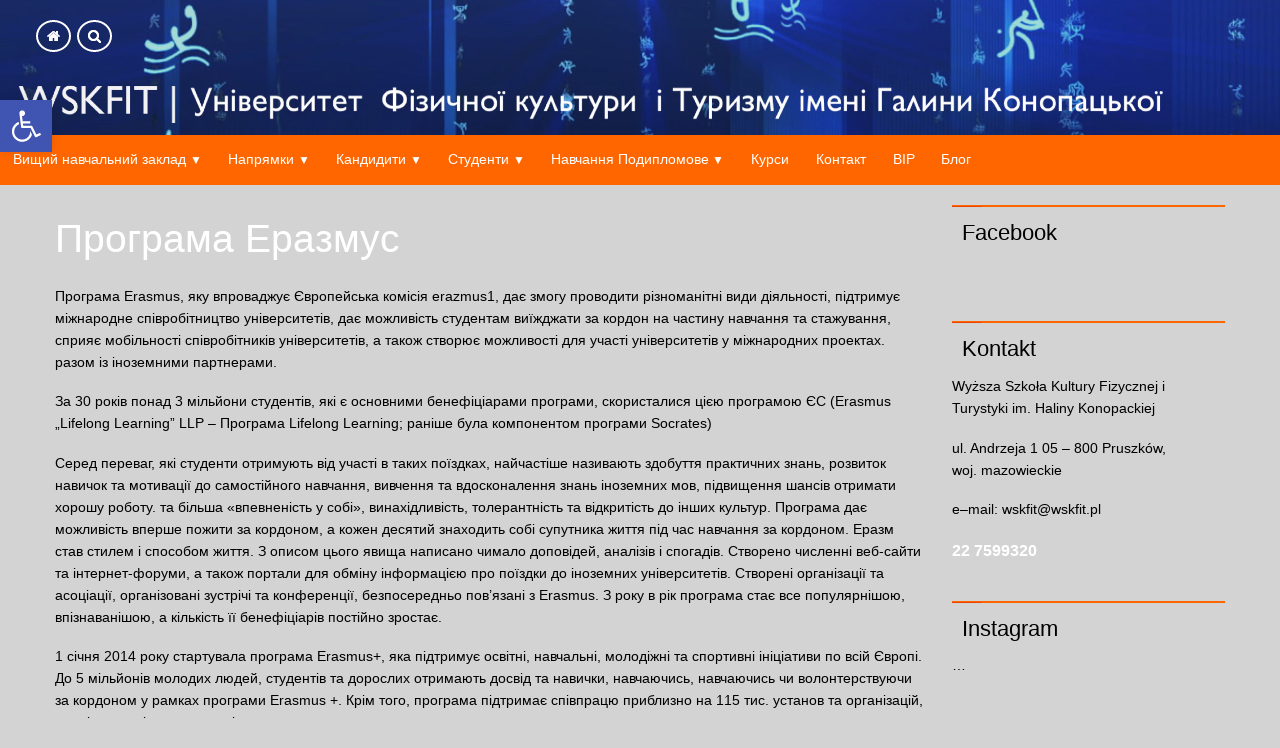

--- FILE ---
content_type: text/html; charset=UTF-8
request_url: https://ua.wskfit.pl/program-erazmus/
body_size: 18378
content:
<!doctype html>
<!--[if IE 9]><html class="lt-ie10" lang="en" > <![endif]-->
<html class="no-js"  lang="pl-PL"
	prefix="og: https://ogp.me/ns#"  xmlns:fb="http://www.facebook.com/2008/fbml" xmlns:og="http://ogp.me/ns#"  >
  <head>
    <meta charset="utf-8">
    <meta name="viewport" content="width=device-width, initial-scale=1.0">
<link rel="shortcut icon" href="" />

        
    
<!-- Facebook Pixel Code -->
<script>
!function(f,b,e,v,n,t,s){if(f.fbq)return;n=f.fbq=function(){n.callMethod?
n.callMethod.apply(n,arguments):n.queue.push(arguments)};if(!f._fbq)f._fbq=n;
n.push=n;n.loaded=!0;n.version='2.0';n.queue=[];t=b.createElement(e);t.async=!0;
t.src=v;s=b.getElementsByTagName(e)[0];s.parentNode.insertBefore(t,s)}(window,
document,'script','https://connect.facebook.net/en_US/fbevents.js');

fbq('init', '704477363027301');
fbq('track', "PageView");</script>
<noscript><img height="1" width="1" style="display:none"
src="https://www.facebook.com/tr?id=704477363027301&ev=PageView&noscript=1"
/></noscript>
<!-- End Facebook Pixel Code -->






    
		<!-- All in One SEO 4.1.6.2 -->
		<title>Програма Еразмус - WSKFiT| Університет Фізичної культури і Туризму</title>
		<meta name="description" content="Програма Erasmus, яку впроваджує Європейська комісія erazmus1, дає змогу проводити різноманітні види діяльності, підтримує міжнародне співробітництво університетів, дає можливість студентам виїжджати за кордон на частину навчання та стажування, сприяє мобільності співробітників університетів, а також створює можливості для участі університетів у міжнародних проектах. разом із іноземними партнерами. За 30 років понад 3 мільйони студентів, які є […]" />
		<meta name="robots" content="max-image-preview:large" />
		<meta name="google-site-verification" content="LOtc30YGWFN2eHVwHgAYmfoahWM_kG0se_jrbnHkJLw" />
		<link rel="canonical" href="https://ua.wskfit.pl/program-erazmus/" />
		<meta property="og:locale" content="pl_PL" />
		<meta property="og:site_name" content="WSKFiT| Університет  Фізичної культури  і Туризму - WSKFiT| Університет  Фізичної культури  і Туризму імені Галини Конопацької" />
		<meta property="og:type" content="article" />
		<meta property="og:title" content="Програма Еразмус - WSKFiT| Університет Фізичної культури і Туризму" />
		<meta property="og:description" content="Програма Erasmus, яку впроваджує Європейська комісія erazmus1, дає змогу проводити різноманітні види діяльності, підтримує міжнародне співробітництво університетів, дає можливість студентам виїжджати за кордон на частину навчання та стажування, сприяє мобільності співробітників університетів, а також створює можливості для участі університетів у міжнародних проектах. разом із іноземними партнерами. За 30 років понад 3 мільйони студентів, які є […]" />
		<meta property="og:url" content="https://ua.wskfit.pl/program-erazmus/" />
		<meta property="article:published_time" content="2017-02-03T07:42:14+00:00" />
		<meta property="article:modified_time" content="2022-01-02T14:02:40+00:00" />
		<meta name="twitter:card" content="summary" />
		<meta name="twitter:title" content="Програма Еразмус - WSKFiT| Університет Фізичної культури і Туризму" />
		<meta name="twitter:description" content="Програма Erasmus, яку впроваджує Європейська комісія erazmus1, дає змогу проводити різноманітні види діяльності, підтримує міжнародне співробітництво університетів, дає можливість студентам виїжджати за кордон на частину навчання та стажування, сприяє мобільності співробітників університетів, а також створює можливості для участі університетів у міжнародних проектах. разом із іноземними партнерами. За 30 років понад 3 мільйони студентів, які є […]" />
		<script type="application/ld+json" class="aioseo-schema">
			{"@context":"https:\/\/schema.org","@graph":[{"@type":"WebSite","@id":"https:\/\/ua.wskfit.pl\/#website","url":"https:\/\/ua.wskfit.pl\/","name":"WSKFiT| \u0423\u043d\u0456\u0432\u0435\u0440\u0441\u0438\u0442\u0435\u0442  \u0424\u0456\u0437\u0438\u0447\u043d\u043e\u0457 \u043a\u0443\u043b\u044c\u0442\u0443\u0440\u0438  \u0456 \u0422\u0443\u0440\u0438\u0437\u043c\u0443","description":"WSKFiT| \u0423\u043d\u0456\u0432\u0435\u0440\u0441\u0438\u0442\u0435\u0442  \u0424\u0456\u0437\u0438\u0447\u043d\u043e\u0457 \u043a\u0443\u043b\u044c\u0442\u0443\u0440\u0438  \u0456 \u0422\u0443\u0440\u0438\u0437\u043c\u0443 \u0456\u043c\u0435\u043d\u0456 \u0413\u0430\u043b\u0438\u043d\u0438 \u041a\u043e\u043d\u043e\u043f\u0430\u0446\u044c\u043a\u043e\u0457","inLanguage":"pl-PL","publisher":{"@id":"https:\/\/ua.wskfit.pl\/#organization"}},{"@type":"Organization","@id":"https:\/\/ua.wskfit.pl\/#organization","name":"Wy\u017csza Szko\u0142a Kultury Fizycznej i Turystyki","url":"https:\/\/ua.wskfit.pl\/"},{"@type":"BreadcrumbList","@id":"https:\/\/ua.wskfit.pl\/program-erazmus\/#breadcrumblist","itemListElement":[{"@type":"ListItem","@id":"https:\/\/ua.wskfit.pl\/#listItem","position":1,"item":{"@type":"WebPage","@id":"https:\/\/ua.wskfit.pl\/","name":"Home","description":"Wy\u017csza Szko\u0142a Kultury Fizycznej i Turystyki - studia podyplomowe i licencjackie","url":"https:\/\/ua.wskfit.pl\/"},"nextItem":"https:\/\/ua.wskfit.pl\/program-erazmus\/#listItem"},{"@type":"ListItem","@id":"https:\/\/ua.wskfit.pl\/program-erazmus\/#listItem","position":2,"item":{"@type":"WebPage","@id":"https:\/\/ua.wskfit.pl\/program-erazmus\/","name":"\u041f\u0440\u043e\u0433\u0440\u0430\u043c\u0430 \u0415\u0440\u0430\u0437\u043c\u0443\u0441","description":"\u041f\u0440\u043e\u0433\u0440\u0430\u043c\u0430 Erasmus, \u044f\u043a\u0443 \u0432\u043f\u0440\u043e\u0432\u0430\u0434\u0436\u0443\u0454 \u0404\u0432\u0440\u043e\u043f\u0435\u0439\u0441\u044c\u043a\u0430 \u043a\u043e\u043c\u0456\u0441\u0456\u044f erazmus1, \u0434\u0430\u0454 \u0437\u043c\u043e\u0433\u0443 \u043f\u0440\u043e\u0432\u043e\u0434\u0438\u0442\u0438 \u0440\u0456\u0437\u043d\u043e\u043c\u0430\u043d\u0456\u0442\u043d\u0456 \u0432\u0438\u0434\u0438 \u0434\u0456\u044f\u043b\u044c\u043d\u043e\u0441\u0442\u0456, \u043f\u0456\u0434\u0442\u0440\u0438\u043c\u0443\u0454 \u043c\u0456\u0436\u043d\u0430\u0440\u043e\u0434\u043d\u0435 \u0441\u043f\u0456\u0432\u0440\u043e\u0431\u0456\u0442\u043d\u0438\u0446\u0442\u0432\u043e \u0443\u043d\u0456\u0432\u0435\u0440\u0441\u0438\u0442\u0435\u0442\u0456\u0432, \u0434\u0430\u0454 \u043c\u043e\u0436\u043b\u0438\u0432\u0456\u0441\u0442\u044c \u0441\u0442\u0443\u0434\u0435\u043d\u0442\u0430\u043c \u0432\u0438\u0457\u0436\u0434\u0436\u0430\u0442\u0438 \u0437\u0430 \u043a\u043e\u0440\u0434\u043e\u043d \u043d\u0430 \u0447\u0430\u0441\u0442\u0438\u043d\u0443 \u043d\u0430\u0432\u0447\u0430\u043d\u043d\u044f \u0442\u0430 \u0441\u0442\u0430\u0436\u0443\u0432\u0430\u043d\u043d\u044f, \u0441\u043f\u0440\u0438\u044f\u0454 \u043c\u043e\u0431\u0456\u043b\u044c\u043d\u043e\u0441\u0442\u0456 \u0441\u043f\u0456\u0432\u0440\u043e\u0431\u0456\u0442\u043d\u0438\u043a\u0456\u0432 \u0443\u043d\u0456\u0432\u0435\u0440\u0441\u0438\u0442\u0435\u0442\u0456\u0432, \u0430 \u0442\u0430\u043a\u043e\u0436 \u0441\u0442\u0432\u043e\u0440\u044e\u0454 \u043c\u043e\u0436\u043b\u0438\u0432\u043e\u0441\u0442\u0456 \u0434\u043b\u044f \u0443\u0447\u0430\u0441\u0442\u0456 \u0443\u043d\u0456\u0432\u0435\u0440\u0441\u0438\u0442\u0435\u0442\u0456\u0432 \u0443 \u043c\u0456\u0436\u043d\u0430\u0440\u043e\u0434\u043d\u0438\u0445 \u043f\u0440\u043e\u0435\u043a\u0442\u0430\u0445. \u0440\u0430\u0437\u043e\u043c \u0456\u0437 \u0456\u043d\u043e\u0437\u0435\u043c\u043d\u0438\u043c\u0438 \u043f\u0430\u0440\u0442\u043d\u0435\u0440\u0430\u043c\u0438. \u0417\u0430 30 \u0440\u043e\u043a\u0456\u0432 \u043f\u043e\u043d\u0430\u0434 3 \u043c\u0456\u043b\u044c\u0439\u043e\u043d\u0438 \u0441\u0442\u0443\u0434\u0435\u043d\u0442\u0456\u0432, \u044f\u043a\u0456 \u0454 [\u2026]","url":"https:\/\/ua.wskfit.pl\/program-erazmus\/"},"previousItem":"https:\/\/ua.wskfit.pl\/#listItem"}]},{"@type":"WebPage","@id":"https:\/\/ua.wskfit.pl\/program-erazmus\/#webpage","url":"https:\/\/ua.wskfit.pl\/program-erazmus\/","name":"\u041f\u0440\u043e\u0433\u0440\u0430\u043c\u0430 \u0415\u0440\u0430\u0437\u043c\u0443\u0441 - WSKFiT| \u0423\u043d\u0456\u0432\u0435\u0440\u0441\u0438\u0442\u0435\u0442 \u0424\u0456\u0437\u0438\u0447\u043d\u043e\u0457 \u043a\u0443\u043b\u044c\u0442\u0443\u0440\u0438 \u0456 \u0422\u0443\u0440\u0438\u0437\u043c\u0443","description":"\u041f\u0440\u043e\u0433\u0440\u0430\u043c\u0430 Erasmus, \u044f\u043a\u0443 \u0432\u043f\u0440\u043e\u0432\u0430\u0434\u0436\u0443\u0454 \u0404\u0432\u0440\u043e\u043f\u0435\u0439\u0441\u044c\u043a\u0430 \u043a\u043e\u043c\u0456\u0441\u0456\u044f erazmus1, \u0434\u0430\u0454 \u0437\u043c\u043e\u0433\u0443 \u043f\u0440\u043e\u0432\u043e\u0434\u0438\u0442\u0438 \u0440\u0456\u0437\u043d\u043e\u043c\u0430\u043d\u0456\u0442\u043d\u0456 \u0432\u0438\u0434\u0438 \u0434\u0456\u044f\u043b\u044c\u043d\u043e\u0441\u0442\u0456, \u043f\u0456\u0434\u0442\u0440\u0438\u043c\u0443\u0454 \u043c\u0456\u0436\u043d\u0430\u0440\u043e\u0434\u043d\u0435 \u0441\u043f\u0456\u0432\u0440\u043e\u0431\u0456\u0442\u043d\u0438\u0446\u0442\u0432\u043e \u0443\u043d\u0456\u0432\u0435\u0440\u0441\u0438\u0442\u0435\u0442\u0456\u0432, \u0434\u0430\u0454 \u043c\u043e\u0436\u043b\u0438\u0432\u0456\u0441\u0442\u044c \u0441\u0442\u0443\u0434\u0435\u043d\u0442\u0430\u043c \u0432\u0438\u0457\u0436\u0434\u0436\u0430\u0442\u0438 \u0437\u0430 \u043a\u043e\u0440\u0434\u043e\u043d \u043d\u0430 \u0447\u0430\u0441\u0442\u0438\u043d\u0443 \u043d\u0430\u0432\u0447\u0430\u043d\u043d\u044f \u0442\u0430 \u0441\u0442\u0430\u0436\u0443\u0432\u0430\u043d\u043d\u044f, \u0441\u043f\u0440\u0438\u044f\u0454 \u043c\u043e\u0431\u0456\u043b\u044c\u043d\u043e\u0441\u0442\u0456 \u0441\u043f\u0456\u0432\u0440\u043e\u0431\u0456\u0442\u043d\u0438\u043a\u0456\u0432 \u0443\u043d\u0456\u0432\u0435\u0440\u0441\u0438\u0442\u0435\u0442\u0456\u0432, \u0430 \u0442\u0430\u043a\u043e\u0436 \u0441\u0442\u0432\u043e\u0440\u044e\u0454 \u043c\u043e\u0436\u043b\u0438\u0432\u043e\u0441\u0442\u0456 \u0434\u043b\u044f \u0443\u0447\u0430\u0441\u0442\u0456 \u0443\u043d\u0456\u0432\u0435\u0440\u0441\u0438\u0442\u0435\u0442\u0456\u0432 \u0443 \u043c\u0456\u0436\u043d\u0430\u0440\u043e\u0434\u043d\u0438\u0445 \u043f\u0440\u043e\u0435\u043a\u0442\u0430\u0445. \u0440\u0430\u0437\u043e\u043c \u0456\u0437 \u0456\u043d\u043e\u0437\u0435\u043c\u043d\u0438\u043c\u0438 \u043f\u0430\u0440\u0442\u043d\u0435\u0440\u0430\u043c\u0438. \u0417\u0430 30 \u0440\u043e\u043a\u0456\u0432 \u043f\u043e\u043d\u0430\u0434 3 \u043c\u0456\u043b\u044c\u0439\u043e\u043d\u0438 \u0441\u0442\u0443\u0434\u0435\u043d\u0442\u0456\u0432, \u044f\u043a\u0456 \u0454 [\u2026]","inLanguage":"pl-PL","isPartOf":{"@id":"https:\/\/ua.wskfit.pl\/#website"},"breadcrumb":{"@id":"https:\/\/ua.wskfit.pl\/program-erazmus\/#breadcrumblist"},"datePublished":"2017-02-03T07:42:14+01:00","dateModified":"2022-01-02T14:02:40+01:00"}]}
		</script>
		<!-- All in One SEO -->

<link rel='dns-prefetch' href='//fonts.googleapis.com' />
<link rel='dns-prefetch' href='//s.w.org' />
<link rel="alternate" type="application/rss+xml" title="WSKFiT| Університет  Фізичної культури  і Туризму &raquo; Kanał z wpisami" href="https://ua.wskfit.pl/feed/" />
<link rel="alternate" type="application/rss+xml" title="WSKFiT| Університет  Фізичної культури  і Туризму &raquo; Kanał z komentarzami" href="https://ua.wskfit.pl/comments/feed/" />
		<script type="text/javascript">
			window._wpemojiSettings = {"baseUrl":"https:\/\/s.w.org\/images\/core\/emoji\/13.1.0\/72x72\/","ext":".png","svgUrl":"https:\/\/s.w.org\/images\/core\/emoji\/13.1.0\/svg\/","svgExt":".svg","source":{"concatemoji":"https:\/\/ua.wskfit.pl\/wp-includes\/js\/wp-emoji-release.min.js?ver=5.8.12"}};
			!function(e,a,t){var n,r,o,i=a.createElement("canvas"),p=i.getContext&&i.getContext("2d");function s(e,t){var a=String.fromCharCode;p.clearRect(0,0,i.width,i.height),p.fillText(a.apply(this,e),0,0);e=i.toDataURL();return p.clearRect(0,0,i.width,i.height),p.fillText(a.apply(this,t),0,0),e===i.toDataURL()}function c(e){var t=a.createElement("script");t.src=e,t.defer=t.type="text/javascript",a.getElementsByTagName("head")[0].appendChild(t)}for(o=Array("flag","emoji"),t.supports={everything:!0,everythingExceptFlag:!0},r=0;r<o.length;r++)t.supports[o[r]]=function(e){if(!p||!p.fillText)return!1;switch(p.textBaseline="top",p.font="600 32px Arial",e){case"flag":return s([127987,65039,8205,9895,65039],[127987,65039,8203,9895,65039])?!1:!s([55356,56826,55356,56819],[55356,56826,8203,55356,56819])&&!s([55356,57332,56128,56423,56128,56418,56128,56421,56128,56430,56128,56423,56128,56447],[55356,57332,8203,56128,56423,8203,56128,56418,8203,56128,56421,8203,56128,56430,8203,56128,56423,8203,56128,56447]);case"emoji":return!s([10084,65039,8205,55357,56613],[10084,65039,8203,55357,56613])}return!1}(o[r]),t.supports.everything=t.supports.everything&&t.supports[o[r]],"flag"!==o[r]&&(t.supports.everythingExceptFlag=t.supports.everythingExceptFlag&&t.supports[o[r]]);t.supports.everythingExceptFlag=t.supports.everythingExceptFlag&&!t.supports.flag,t.DOMReady=!1,t.readyCallback=function(){t.DOMReady=!0},t.supports.everything||(n=function(){t.readyCallback()},a.addEventListener?(a.addEventListener("DOMContentLoaded",n,!1),e.addEventListener("load",n,!1)):(e.attachEvent("onload",n),a.attachEvent("onreadystatechange",function(){"complete"===a.readyState&&t.readyCallback()})),(n=t.source||{}).concatemoji?c(n.concatemoji):n.wpemoji&&n.twemoji&&(c(n.twemoji),c(n.wpemoji)))}(window,document,window._wpemojiSettings);
		</script>
		<style type="text/css">
img.wp-smiley,
img.emoji {
	display: inline !important;
	border: none !important;
	box-shadow: none !important;
	height: 1em !important;
	width: 1em !important;
	margin: 0 .07em !important;
	vertical-align: -0.1em !important;
	background: none !important;
	padding: 0 !important;
}
</style>
	<link rel='stylesheet' id='wp-block-library-css'  href='https://ua.wskfit.pl/wp-includes/css/dist/block-library/style.min.css?ver=5.8.12' type='text/css' media='all' />
<link rel='stylesheet' id='font-awesome-four-css'  href='https://ua.wskfit.pl/wp-content/plugins/font-awesome-4-menus/css/font-awesome.min.css?ver=4.7.0' type='text/css' media='all' />
<link rel='stylesheet' id='font-awesome-css'  href='https://ua.wskfit.pl/wp-content/plugins/smooth-scroll-up/css/font-awesome.min.css?ver=4.6.3' type='text/css' media='all' />
<link rel='stylesheet' id='scrollup-css-css'  href='https://ua.wskfit.pl/wp-content/plugins/smooth-scroll-up/css/scrollup.css?ver=5.8.12' type='text/css' media='all' />
<link rel='stylesheet' id='google-fonts-css'  href='http://fonts.googleapis.com/css?family=Open+Sans%3A300%2C400%2C700&#038;ver=5.8.12' type='text/css' media='all' />
<link rel='stylesheet' id='foundation-css'  href='https://ua.wskfit.pl/wp-content/themes/flat-metro/css/foundation.min.css?ver=5.8.12' type='text/css' media='all' />
<link rel='stylesheet' id='animations-css'  href='https://ua.wskfit.pl/wp-content/themes/flat-metro/css/animations.css?ver=5.8.12' type='text/css' media='all' />
<link rel='stylesheet' id='custom-style-css'  href='https://ua.wskfit.pl/wp-content/themes/flat-metro/style.css?ver=5.8.12' type='text/css' media='all' />
<style id='custom-style-inline-css' type='text/css'>
 .color-1 {
        background-color: #295ce8;
      } .color-2 {
        background-color: #afafaf;
      } .color-3 {
        background-color: #ba64b3;
      } .color-4 {
        background-color: #5f92bf;
      } .color-5 {
        background-color: #00989e;
      } .color-6 {
        background-color: #e00808;
      } .color-7 {
        background-color: #32c918;
      } .color-8 {
        background-color: #ea9902;
      } .color-9 {
        background-color: #1b6fe5;
      } .color-10 {
        background-color: ;
      } .color-11 {
        background-color: #8a9b84;
      } .color-12 {
        background-color: #0e4384;
      } .color-13 {
        background-color: #00baa7;
      } .color-14 {
        background-color: #c10074;
      } .color-1 {
        background-image: url('');
      } .color-2 {
        background-image: url('');
      } .color-3 {
        background-image: url('');
      } .color-4 {
        background-image: url('');
      } .color-5 {
        background-image: url('');
      } .color-6 {
        background-image: url('');
      } .color-8 {
        background-image: url('');
      } .color-9 {
        background-image: url('');
      } .color-11 {
        background-image: url('');
      } .color-12 {
        background-image: url('');
      } .color-13 {
        background-image: url('');
      } .color-14 {
        background-image: url('');
      } .page-section-1641, .menu-list li a .color--1641 {
      background-color: #3495F3;
      background-image: url();
      color:      #ffffff;
    }.page-section.home-page {
      background: url() #3495F3;
      color:      #ffffff;
      background-size: cover;
    }.site-name a,
      .showMenu,
      .showMenu a,
      a {
        color:      #ffffff;
      }  .menu-row.row {
    margin-bottom: ;
	}
	 .vertical-menu {
  	background-image : url();
  	background-size : cover;
    background-color:      #229ce2;
  } 
	.menu-list li a  {
   		color:      #ffffff;
   }
  .vertical-menu .menu-list a:hover, 
  .vertical-menu .menu-list a.active {
    background: #f2a137;
  }
  .vertical-menu li ul, .vertical-menu li ul li ul {
    background: ;
  }
</style>
<link rel='stylesheet' id='responsiveslides-css'  href='https://ua.wskfit.pl/wp-content/themes/flat-metro/css/responsiveslides.css?ver=5.8.12' type='text/css' media='all' />
<link rel='stylesheet' id='reponsive-css'  href='https://ua.wskfit.pl/wp-content/themes/flat-metro/css/reponsive.css?ver=5.8.12' type='text/css' media='all' />
<link rel='stylesheet' id='animate-custom-css'  href='https://ua.wskfit.pl/wp-content/themes/flat-metro/css/animate-custom.css?ver=5.8.12' type='text/css' media='all' />
<link rel='stylesheet' id='woocommerce-css'  href='https://ua.wskfit.pl/wp-content/themes/flat-metro/css/woocommerce.css?ver=5.8.12' type='text/css' media='all' />
<link rel='stylesheet' id='dashicons-css'  href='https://ua.wskfit.pl/wp-includes/css/dashicons.min.css?ver=5.8.12' type='text/css' media='all' />
<link rel='stylesheet' id='zoom-instagram-widget-css'  href='https://ua.wskfit.pl/wp-content/plugins/instagram-widget-by-wpzoom/css/instagram-widget.css?ver=1.9.4' type='text/css' media='all' />
<link rel='stylesheet' id='magnific-popup-css'  href='https://ua.wskfit.pl/wp-content/plugins/instagram-widget-by-wpzoom/assets/frontend/magnific-popup/magnific-popup.css?ver=1.9.4' type='text/css' media='all' />
<link rel='stylesheet' id='swiper-css-css'  href='https://ua.wskfit.pl/wp-content/plugins/instagram-widget-by-wpzoom/assets/frontend/swiper/swiper.css?ver=1.9.4' type='text/css' media='all' />
<link rel='stylesheet' id='pojo-a11y-css'  href='https://ua.wskfit.pl/wp-content/plugins/pojo-accessibility/assets/css/style.min.css?ver=1.0.0' type='text/css' media='all' />
<link rel='stylesheet' id='nextgen_widgets_style-css'  href='https://ua.wskfit.pl/wp-content/plugins/nextgen-gallery/products/photocrati_nextgen/modules/widget/static/widgets.css?ver=3.22' type='text/css' media='all' />
<link rel='stylesheet' id='nextgen_basic_thumbnails_style-css'  href='https://ua.wskfit.pl/wp-content/plugins/nextgen-gallery/products/photocrati_nextgen/modules/nextgen_basic_gallery/static/thumbnails/nextgen_basic_thumbnails.css?ver=3.22' type='text/css' media='all' />
<link rel='stylesheet' id='nextgen_basic_slideshow_style-css'  href='https://ua.wskfit.pl/wp-content/plugins/nextgen-gallery/products/photocrati_nextgen/modules/nextgen_basic_gallery/static/slideshow/ngg_basic_slideshow.css?ver=3.22' type='text/css' media='all' />
<link rel='stylesheet' id='rnavcss-css'  href='https://ua.wskfit.pl/wp-content/plugins/rnav/flexnav.css?ver=5.8.12' type='text/css' media='all' />
<script type='text/javascript' src='https://ua.wskfit.pl/wp-includes/js/jquery/jquery.min.js?ver=3.6.0' id='jquery-core-js'></script>
<script type='text/javascript' src='https://ua.wskfit.pl/wp-includes/js/jquery/jquery-migrate.min.js?ver=3.3.2' id='jquery-migrate-js'></script>
<script type='text/javascript' src='https://ua.wskfit.pl/wp-content/themes/flat-metro/js/vendor/custom.modernizr.js?ver=5.8.12' id='custom.modernizr-js'></script>
<script type='text/javascript' src='https://ua.wskfit.pl/wp-content/themes/flat-metro/js/foundation.min.js?ver=5.8.12' id='foundation-js'></script>
<script type='text/javascript' src='https://ua.wskfit.pl/wp-content/themes/flat-metro/js/modernizr.custom.js?ver=5.8.12' id='modernizr-custom-js'></script>
<script type='text/javascript' src='https://ua.wskfit.pl/wp-content/themes/flat-metro/js/foundation/foundation.section.js?ver=5.8.12' id='foundation-section-js'></script>
<script type='text/javascript' src='https://ua.wskfit.pl/wp-content/themes/flat-metro/js/responsiveslides.js?ver=5.8.12' id='responsiveslides-js'></script>
<script type='text/javascript' src='https://ua.wskfit.pl/wp-content/themes/flat-metro/js/scripts.js?ver=5.8.12' id='scripts-js'></script>
<script type='text/javascript' src='https://ua.wskfit.pl/wp-includes/js/hoverIntent.min.js?ver=1.10.1' id='hoverIntent-js'></script>
<script type='text/javascript' id='custom-scripts-js-extra'>
/* <![CDATA[ */
var themeParams = {"pageTransition":"33","MenuStyle":"fixed"};
/* ]]> */
</script>
<script type='text/javascript' src='https://ua.wskfit.pl/wp-content/themes/flat-metro/js/scripts.js?ver=5.8.12' id='custom-scripts-js'></script>
<script type='text/javascript' src='https://ua.wskfit.pl/wp-content/plugins/rnav/jquery.flexnav.min.js?ver=5.8.12' id='rnavjs-js'></script>
<link rel="https://api.w.org/" href="https://ua.wskfit.pl/wp-json/" /><link rel="alternate" type="application/json" href="https://ua.wskfit.pl/wp-json/wp/v2/pages/2448" /><link rel="EditURI" type="application/rsd+xml" title="RSD" href="https://ua.wskfit.pl/xmlrpc.php?rsd" />
<link rel="wlwmanifest" type="application/wlwmanifest+xml" href="https://ua.wskfit.pl/wp-includes/wlwmanifest.xml" /> 
<meta name="generator" content="WordPress 5.8.12" />
<link rel='shortlink' href='https://ua.wskfit.pl/?p=2448' />
<link rel="alternate" type="application/json+oembed" href="https://ua.wskfit.pl/wp-json/oembed/1.0/embed?url=https%3A%2F%2Fua.wskfit.pl%2Fprogram-erazmus%2F" />
<link rel="alternate" type="text/xml+oembed" href="https://ua.wskfit.pl/wp-json/oembed/1.0/embed?url=https%3A%2F%2Fua.wskfit.pl%2Fprogram-erazmus%2F&#038;format=xml" />
<!-- BEGIN Nepirity Analytics -->
<script>
  (function(i,s,o,g,r,a,m){i['GoogleAnalyticsObject']=r;i[r]=i[r]||function(){
  (i[r].q=i[r].q||[]).push(arguments)},i[r].l=1*new Date();a=s.createElement(o),
  m=s.getElementsByTagName(o)[0];a.async=1;a.src=g;m.parentNode.insertBefore(a,m)
  })(window,document,'script','https://www.google-analytics.com/analytics.js','ga');

  ga('create', 'UA-106415039-1', 'auto');
  ga('require', 'displayfeatures');
  ga('send', 'pageview');
</script>
<!-- END Nepirity Analytics -->
<style type="text/css">
#pojo-a11y-toolbar .pojo-a11y-toolbar-toggle a{ background-color: #4054b2;	color: #ffffff;}
#pojo-a11y-toolbar .pojo-a11y-toolbar-overlay, #pojo-a11y-toolbar .pojo-a11y-toolbar-overlay ul.pojo-a11y-toolbar-items.pojo-a11y-links{ border-color: #4054b2;}
body.pojo-a11y-focusable a:focus{ outline-style: solid !important;	outline-width: 1px !important;	outline-color: #FF0000 !important;}
#pojo-a11y-toolbar{ top: 100px !important;}
#pojo-a11y-toolbar .pojo-a11y-toolbar-overlay{ background-color: #ffffff;}
#pojo-a11y-toolbar .pojo-a11y-toolbar-overlay ul.pojo-a11y-toolbar-items li.pojo-a11y-toolbar-item a, #pojo-a11y-toolbar .pojo-a11y-toolbar-overlay p.pojo-a11y-toolbar-title{ color: #333333;}
#pojo-a11y-toolbar .pojo-a11y-toolbar-overlay ul.pojo-a11y-toolbar-items li.pojo-a11y-toolbar-item a.active{ background-color: #4054b2;	color: #ffffff;}
@media (max-width: 767px) { #pojo-a11y-toolbar { top: 50px !important; } }</style><!-- Facebook Pixel Code -->
<script>
!function(f,b,e,v,n,t,s)
{if(f.fbq)return;n=f.fbq=function(){n.callMethod?
n.callMethod.apply(n,arguments):n.queue.push(arguments)};
if(!f._fbq)f._fbq=n;n.push=n;n.loaded=!0;n.version='2.0';
n.queue=[];t=b.createElement(e);t.async=!0;
t.src=v;s=b.getElementsByTagName(e)[0];
s.parentNode.insertBefore(t,s)}(window, document,'script',
'https://connect.facebook.net/en_US/fbevents.js');
fbq('init', '193565789306337');
fbq('track', 'PageView');
</script>
<noscript><img height="1" width="1" style="display:none"
src="https://www.facebook.com/tr?id=193565789306337&ev=PageView&noscript=1"
/></noscript>
<!-- End Facebook Pixel Code -->

<!-- Facebook Pixel Code -->
<script>
!function(f,b,e,v,n,t,s)
{if(f.fbq)return;n=f.fbq=function(){n.callMethod?
n.callMethod.apply(n,arguments):n.queue.push(arguments)};
if(!f._fbq)f._fbq=n;n.push=n;n.loaded=!0;n.version='2.0';
n.queue=[];t=b.createElement(e);t.async=!0;
t.src=v;s=b.getElementsByTagName(e)[0];
s.parentNode.insertBefore(t,s)}(window, document,'script', 'https://connect.facebook.net/en_US/fbevents.js');
fbq('init', '939708483544931');
fbq('track', 'PageView');
</script>
<noscript><img height="1" width="1" style="display:none"
src="https://www.facebook.com/tr?id=939708483544931&ev=PageView&noscript=1"
/></noscript>
<!-- End Facebook Pixel Code --><link rel="icon" href="https://ua.wskfit.pl/wp-content/uploads/2014/03/cropped-cropped-wskfit-2-1-150x150.jpg" sizes="32x32" />
<link rel="icon" href="https://ua.wskfit.pl/wp-content/uploads/2014/03/cropped-cropped-wskfit-2-1-300x300.jpg" sizes="192x192" />
<link rel="apple-touch-icon" href="https://ua.wskfit.pl/wp-content/uploads/2014/03/cropped-cropped-wskfit-2-1-300x300.jpg" />
<meta name="msapplication-TileImage" content="https://ua.wskfit.pl/wp-content/uploads/2014/03/cropped-cropped-wskfit-2-1-300x300.jpg" />


  <script src="https://ua.wskfit.pl/wp-content/themes/flat-metro/js/jquery.vide.js"></script>
  <script>
    jQuery(document).ready(function($){
        $("body.home").vide('/vbg/bg');
        $(".flexnav").flexNav({
            'transitionOpacity': false,
            'animationSpeed' : 0,
            'buttonSelector': '.rnav-button'
        });
    });
  </script>
  
   <script type="application/ld+json">
{
	"@context": "http://schema.org",
	"@type": "LocalBusiness",
	"address": {
		"@type": "PostalAddress",
		"addressLocality": "Pruszków",
		"streetAddress": "Andrzeja 1",
		"postalCode": "05–800",
		"addressRegion": "mazowieckie"
	},
	"name": "Wyższa Szkoła Kultury Fizycznej i Turystyki  im. Haliny Konopackiej",
	"email": "wskfit@wskfit.pl",
	"telephone": "227595536",
	"vatID": "5341075384",
	"image": "http://www.wskfit.pl/wp-content/uploads/2017/02/layout2.png"
}
</script>
  
  
  
  </head>
    <body  class="page-template-default page page-id-2448 html front logged-in one-sidebar sidebar-second page-node">



    
    



    <nav class="vertical-menu
        close ">
	       
	    


      <h3 class="text-center">
                  <a href=" https://ua.wskfit.pl " title="Home" rel="home" id="logo"> 
            <img src="https://serwer1653093.home.pl/autoinstalator/wordpress/wp-content/uploads/2022/01/Untitled-1.png" height="" width="" alt="Home" />


          </a>
         



         <a href=" https://ua.wskfit.pl ">WSKFiT| Університет  Фізичної культури  і Туризму</a>
      


      </h3>
      
      
<form id='search'  class="searchform" action="https://ua.wskfit.pl" role="search" method='get' accept-charset="UTF-8">
	
  <div>
    <div class="container-inline">
      <div class="form-item form-type-textfield form-item-search-block-form">
        <label class="element-invisible" for="edit-search-block-form--2">Search </label>
        <input title="Enter the terms you wish to search for." class="small-8 columns form-text" type="text" id="edit-search-block-form--2" 
          name="s" value="" size="15" maxlength="128"  />
      </div>
      <button class="postfix small-4 columns form-submit" id="edit-submit--2" name="op" value="Search" type="submit">Search</button>
    </div>
  </div>
   
</form>


      <br/>
      <br/>
      
      <div class="menu-menu-3-container"><ul id="menu-menu-3" class="menu-list"><li id="menu-item-5083" class="menu-item menu-item-type-post_type menu-item-object-page menu-item-has-children menu-item-5083"><a href="https://ua.wskfit.pl/home/">Вищий навчальний заклад</a>
<ul class="sub-menu">
	<li id="menu-item-5085" class="menu-item menu-item-type-post_type menu-item-object-page menu-item-5085"><a href="https://ua.wskfit.pl/uczelnia/o-nas/">Навчальний заклад</a></li>
	<li id="menu-item-5087" class="menu-item menu-item-type-post_type menu-item-object-page menu-item-5087"><a href="https://ua.wskfit.pl/uczelnia/nasza-patronka/">Наша Патронка</a></li>
	<li id="menu-item-5088" class="menu-item menu-item-type-post_type menu-item-object-page menu-item-5088"><a href="https://ua.wskfit.pl/azs-wskfit/">AZS-WSKFiT</a></li>
	<li id="menu-item-5089" class="menu-item menu-item-type-post_type menu-item-object-page menu-item-5089"><a href="https://ua.wskfit.pl/galeria/">Галерея</a></li>
	<li id="menu-item-5086" class="menu-item menu-item-type-post_type menu-item-object-page menu-item-5086"><a href="https://ua.wskfit.pl/uczelnia/wladze-uczelni/">Керівництво Вищого Навчального Закладу</a></li>
	<li id="menu-item-5143" class="menu-item menu-item-type-custom menu-item-object-custom menu-item-5143"><a href="http://afiz-pah.pl/">Науковий журнал</a></li>
	<li id="menu-item-5141" class="menu-item menu-item-type-post_type menu-item-object-page menu-item-5141"><a href="https://ua.wskfit.pl/biblioteka/publikacje-kadry/">публікації</a></li>
	<li id="menu-item-5142" class="menu-item menu-item-type-post_type menu-item-object-page menu-item-has-children menu-item-5142"><a href="https://ua.wskfit.pl/biuro-karier-2/">офіс кар&#8217;єри</a>
	<ul class="sub-menu">
		<li id="menu-item-5146" class="menu-item menu-item-type-post_type menu-item-object-page menu-item-5146"><a href="https://ua.wskfit.pl/biuro-karier-2/podanie-o-prace/oferty-pracy-dla-studentow/">Робота на студента</a></li>
		<li id="menu-item-5144" class="menu-item menu-item-type-post_type menu-item-object-page menu-item-5144"><a href="https://ua.wskfit.pl/biuro-karier-2/podanie-o-prace/staze-wolontariaty/">Волонтерство</a></li>
		<li id="menu-item-5145" class="menu-item menu-item-type-post_type menu-item-object-page menu-item-5145"><a href="https://ua.wskfit.pl/biuro-karier-2/przydatne-linki/">посилання</a></li>
	</ul>
</li>
</ul>
</li>
<li id="menu-item-5190" class="menu-item menu-item-type-custom menu-item-object-custom menu-item-has-children menu-item-5190"><a href="#">Напрямки</a>
<ul class="sub-menu">
	<li id="menu-item-5057" class="menu-item menu-item-type-post_type menu-item-object-page menu-item-5057"><a href="https://ua.wskfit.pl/e-sport/">Кібер спорт</a></li>
	<li id="menu-item-5102" class="menu-item menu-item-type-post_type menu-item-object-page menu-item-5102"><a href="https://ua.wskfit.pl/wychowanie-fizyczne-studia-licencjackie/">Фізичне Виховання</a></li>
	<li id="menu-item-5075" class="menu-item menu-item-type-post_type menu-item-object-page menu-item-5075"><a href="https://ua.wskfit.pl/studia-administracja/">Адміністрація</a></li>
	<li id="menu-item-5480" class="menu-item menu-item-type-post_type menu-item-object-page menu-item-5480"><a href="https://ua.wskfit.pl/zarzadzanie/">Управління</a></li>
</ul>
</li>
<li id="menu-item-5109" class="menu-item menu-item-type-custom menu-item-object-custom menu-item-has-children menu-item-5109"><a href="#">Кандидити</a>
<ul class="sub-menu">
	<li id="menu-item-5128" class="menu-item menu-item-type-post_type menu-item-object-page menu-item-5128"><a href="https://ua.wskfit.pl/dla-kandydatow/proces-rekrutacji/">Pеєстрація 2021/2022</a></li>
	<li id="menu-item-5127" class="menu-item menu-item-type-custom menu-item-object-custom menu-item-5127"><a href="https://www.wskfit.pl/rekrutacja-2021-22/">Oнлайн реєстрація</a></li>
</ul>
</li>
<li id="menu-item-5107" class="menu-item menu-item-type-custom menu-item-object-custom current-menu-ancestor menu-item-has-children menu-item-5107"><a href="#">Студенти</a>
<ul class="sub-menu">
	<li id="menu-item-5076" class="menu-item menu-item-type-post_type menu-item-object-page menu-item-5076"><a href="https://ua.wskfit.pl/biblioteka/oplaty/">Плата</a></li>
	<li id="menu-item-5108" class="menu-item menu-item-type-custom menu-item-object-custom menu-item-5108"><a href="http://www.wskfit.pl/PDF/ogloszenia/ogloszenia%20WF.pdf">Оголошення WF</a></li>
	<li id="menu-item-5113" class="menu-item menu-item-type-custom menu-item-object-custom menu-item-5113"><a href="http://www.wskfit.pl/PDF/ogloszenia/ogloszenia%20Adm.pdf">Оголошення ADM</a></li>
	<li id="menu-item-5114" class="menu-item menu-item-type-post_type menu-item-object-page menu-item-5114"><a href="https://ua.wskfit.pl/prace-dyplomowe/">Дипломна робота</a></li>
	<li id="menu-item-5115" class="menu-item menu-item-type-post_type menu-item-object-page menu-item-5115"><a href="https://ua.wskfit.pl/pomoce-naukowe/">Наукові поради</a></li>
	<li id="menu-item-5117" class="menu-item menu-item-type-post_type menu-item-object-page menu-item-5117"><a href="https://ua.wskfit.pl/wzory-podan/">Шаблони аплікацій</a></li>
	<li id="menu-item-5953" class="menu-item menu-item-type-post_type menu-item-object-page menu-item-5953"><a href="https://ua.wskfit.pl/samorzad-studencki/">Студентська рада</a></li>
	<li id="menu-item-5095" class="menu-item menu-item-type-post_type menu-item-object-page menu-item-5095"><a href="https://ua.wskfit.pl/stypendia/">Стипендії</a></li>
	<li id="menu-item-5104" class="menu-item menu-item-type-post_type menu-item-object-page menu-item-5104"><a href="https://ua.wskfit.pl/dokumenty/">Документи</a></li>
	<li id="menu-item-5118" class="menu-item menu-item-type-post_type menu-item-object-page current-menu-ancestor current-menu-parent current_page_parent current_page_ancestor menu-item-has-children menu-item-5118"><a href="https://ua.wskfit.pl/programy-miedzynarodowe/">Міжнародні програми</a>
	<ul class="sub-menu">
		<li id="menu-item-5139" class="menu-item menu-item-type-post_type menu-item-object-page current-menu-item page_item page-item-2448 current_page_item menu-item-5139"><a href="https://ua.wskfit.pl/program-erazmus/" aria-current="page">Програма Еразмус</a></li>
		<li id="menu-item-5138" class="menu-item menu-item-type-post_type menu-item-object-page menu-item-5138"><a href="https://ua.wskfit.pl/program-daad/">Програма DAAD</a></li>
		<li id="menu-item-5140" class="menu-item menu-item-type-post_type menu-item-object-page menu-item-5140"><a href="https://ua.wskfit.pl/praktyki-i-staze-zagraniczne/">Практики і Іноземне стажування</a></li>
	</ul>
</li>
	<li id="menu-item-5123" class="menu-item menu-item-type-post_type menu-item-object-page menu-item-has-children menu-item-5123"><a href="https://ua.wskfit.pl/biblioteka/zbiory/">бібліотека</a>
	<ul class="sub-menu">
		<li id="menu-item-5135" class="menu-item menu-item-type-post_type menu-item-object-page menu-item-5135"><a href="https://ua.wskfit.pl/ksiazki-on-line/">онлайн книги</a></li>
		<li id="menu-item-5137" class="menu-item menu-item-type-post_type menu-item-object-page menu-item-5137"><a href="https://ua.wskfit.pl/czasopisma-on-line/">онлайн журнали</a></li>
		<li id="menu-item-5136" class="menu-item menu-item-type-post_type menu-item-object-page menu-item-5136"><a href="https://ua.wskfit.pl/linki/">посилання</a></li>
	</ul>
</li>
</ul>
</li>
<li id="menu-item-5078" class="menu-item menu-item-type-post_type menu-item-object-page menu-item-has-children menu-item-5078"><a href="https://ua.wskfit.pl/studia-podyplomowe/">Навчання Подипломове</a>
<ul class="sub-menu">
	<li id="menu-item-5077" class="menu-item menu-item-type-post_type menu-item-object-page menu-item-has-children menu-item-5077"><a href="https://ua.wskfit.pl/studia-podyplomowe-on-line/">Навчання Подипломове онлайн</a>
	<ul class="sub-menu">
		<li id="menu-item-5111" class="menu-item menu-item-type-post_type menu-item-object-page menu-item-5111"><a href="https://ua.wskfit.pl/wychowanie-fizyczne-online/">Фізична культура онлайн</a></li>
	</ul>
</li>
	<li id="menu-item-5101" class="menu-item menu-item-type-post_type menu-item-object-page menu-item-5101"><a href="https://ua.wskfit.pl/studia-podyplomowe-wychowanie-fizyczne/">Фізичне Виховання</a></li>
	<li id="menu-item-5103" class="menu-item menu-item-type-post_type menu-item-object-page menu-item-5103"><a href="https://ua.wskfit.pl/gimnastyka-korekcyjno-kompensacyjna/">Корекційна і компенсаційна гімнастика</a></li>
</ul>
</li>
<li id="menu-item-5106" class="menu-item menu-item-type-post_type menu-item-object-page menu-item-5106"><a href="https://ua.wskfit.pl/kursy/">Курси</a></li>
<li id="menu-item-5119" class="menu-item menu-item-type-post_type menu-item-object-page menu-item-5119"><a href="https://ua.wskfit.pl/kontakt/">Контакт</a></li>
<li id="menu-item-5110" class="menu-item menu-item-type-custom menu-item-object-custom menu-item-5110"><a href="https://wskfit.bip.gov.pl/">BIP</a></li>
<li id="menu-item-5617" class="menu-item menu-item-type-taxonomy menu-item-object-category menu-item-5617"><a href="https://ua.wskfit.pl/category/blog/">Блог</a></li>
<li><a href="https://ua.wskfit.pl/#home">
                          <i class="fa-home fa"></i>Home</a></li></ul></div>      <ul class="social-icons inline-list">
         
        
                
                
                
          <li class="facebook"><a href="https://www.facebook.com/wskfit"><i class="fa fa-facebook"></i></a></li>
                
      </ul>
    </nav>




   

<div class="pt-perspective box1">
<div id="moved-icon-menu"><a class="showMenu" href="https://ua.wskfit.pl/#home"><i class="fa-home fa icon-x back"></i></a>
     
         <a class="showMenu"><i class="fa-search fa icon-x back"></i></a>  </div>
<div id="page-header-img">
    <a href="/"><img alt="WSKFIT" src="https://ua.wskfit.pl/vbg/layout2.png" /></a>
</div>
<div class="rnav-button">Menu</div>
<div class="menu-menu-3-container"><ul data-breakpoint="900" id="menu-menu-4" class="flexnav"><li class="menu-item menu-item-type-post_type menu-item-object-page menu-item-has-children menu-item-5083"><a href="https://ua.wskfit.pl/home/">Вищий навчальний заклад</a>
<ul class="sub-menu">
	<li class="menu-item menu-item-type-post_type menu-item-object-page menu-item-5085"><a href="https://ua.wskfit.pl/uczelnia/o-nas/">Навчальний заклад</a></li>
	<li class="menu-item menu-item-type-post_type menu-item-object-page menu-item-5087"><a href="https://ua.wskfit.pl/uczelnia/nasza-patronka/">Наша Патронка</a></li>
	<li class="menu-item menu-item-type-post_type menu-item-object-page menu-item-5088"><a href="https://ua.wskfit.pl/azs-wskfit/">AZS-WSKFiT</a></li>
	<li class="menu-item menu-item-type-post_type menu-item-object-page menu-item-5089"><a href="https://ua.wskfit.pl/galeria/">Галерея</a></li>
	<li class="menu-item menu-item-type-post_type menu-item-object-page menu-item-5086"><a href="https://ua.wskfit.pl/uczelnia/wladze-uczelni/">Керівництво Вищого Навчального Закладу</a></li>
	<li class="menu-item menu-item-type-custom menu-item-object-custom menu-item-5143"><a href="http://afiz-pah.pl/">Науковий журнал</a></li>
	<li class="menu-item menu-item-type-post_type menu-item-object-page menu-item-5141"><a href="https://ua.wskfit.pl/biblioteka/publikacje-kadry/">публікації</a></li>
	<li class="menu-item menu-item-type-post_type menu-item-object-page menu-item-has-children menu-item-5142"><a href="https://ua.wskfit.pl/biuro-karier-2/">офіс кар&#8217;єри</a>
	<ul class="sub-menu">
		<li class="menu-item menu-item-type-post_type menu-item-object-page menu-item-5146"><a href="https://ua.wskfit.pl/biuro-karier-2/podanie-o-prace/oferty-pracy-dla-studentow/">Робота на студента</a></li>
		<li class="menu-item menu-item-type-post_type menu-item-object-page menu-item-5144"><a href="https://ua.wskfit.pl/biuro-karier-2/podanie-o-prace/staze-wolontariaty/">Волонтерство</a></li>
		<li class="menu-item menu-item-type-post_type menu-item-object-page menu-item-5145"><a href="https://ua.wskfit.pl/biuro-karier-2/przydatne-linki/">посилання</a></li>
	</ul>
</li>
</ul>
</li>
<li class="menu-item menu-item-type-custom menu-item-object-custom menu-item-has-children menu-item-5190"><a href="#">Напрямки</a>
<ul class="sub-menu">
	<li class="menu-item menu-item-type-post_type menu-item-object-page menu-item-5057"><a href="https://ua.wskfit.pl/e-sport/">Кібер спорт</a></li>
	<li class="menu-item menu-item-type-post_type menu-item-object-page menu-item-5102"><a href="https://ua.wskfit.pl/wychowanie-fizyczne-studia-licencjackie/">Фізичне Виховання</a></li>
	<li class="menu-item menu-item-type-post_type menu-item-object-page menu-item-5075"><a href="https://ua.wskfit.pl/studia-administracja/">Адміністрація</a></li>
	<li class="menu-item menu-item-type-post_type menu-item-object-page menu-item-5480"><a href="https://ua.wskfit.pl/zarzadzanie/">Управління</a></li>
</ul>
</li>
<li class="menu-item menu-item-type-custom menu-item-object-custom menu-item-has-children menu-item-5109"><a href="#">Кандидити</a>
<ul class="sub-menu">
	<li class="menu-item menu-item-type-post_type menu-item-object-page menu-item-5128"><a href="https://ua.wskfit.pl/dla-kandydatow/proces-rekrutacji/">Pеєстрація 2021/2022</a></li>
	<li class="menu-item menu-item-type-custom menu-item-object-custom menu-item-5127"><a href="https://www.wskfit.pl/rekrutacja-2021-22/">Oнлайн реєстрація</a></li>
</ul>
</li>
<li class="menu-item menu-item-type-custom menu-item-object-custom current-menu-ancestor menu-item-has-children menu-item-5107"><a href="#">Студенти</a>
<ul class="sub-menu">
	<li class="menu-item menu-item-type-post_type menu-item-object-page menu-item-5076"><a href="https://ua.wskfit.pl/biblioteka/oplaty/">Плата</a></li>
	<li class="menu-item menu-item-type-custom menu-item-object-custom menu-item-5108"><a href="http://www.wskfit.pl/PDF/ogloszenia/ogloszenia%20WF.pdf">Оголошення WF</a></li>
	<li class="menu-item menu-item-type-custom menu-item-object-custom menu-item-5113"><a href="http://www.wskfit.pl/PDF/ogloszenia/ogloszenia%20Adm.pdf">Оголошення ADM</a></li>
	<li class="menu-item menu-item-type-post_type menu-item-object-page menu-item-5114"><a href="https://ua.wskfit.pl/prace-dyplomowe/">Дипломна робота</a></li>
	<li class="menu-item menu-item-type-post_type menu-item-object-page menu-item-5115"><a href="https://ua.wskfit.pl/pomoce-naukowe/">Наукові поради</a></li>
	<li class="menu-item menu-item-type-post_type menu-item-object-page menu-item-5117"><a href="https://ua.wskfit.pl/wzory-podan/">Шаблони аплікацій</a></li>
	<li class="menu-item menu-item-type-post_type menu-item-object-page menu-item-5953"><a href="https://ua.wskfit.pl/samorzad-studencki/">Студентська рада</a></li>
	<li class="menu-item menu-item-type-post_type menu-item-object-page menu-item-5095"><a href="https://ua.wskfit.pl/stypendia/">Стипендії</a></li>
	<li class="menu-item menu-item-type-post_type menu-item-object-page menu-item-5104"><a href="https://ua.wskfit.pl/dokumenty/">Документи</a></li>
	<li class="menu-item menu-item-type-post_type menu-item-object-page current-menu-ancestor current-menu-parent current_page_parent current_page_ancestor menu-item-has-children menu-item-5118"><a href="https://ua.wskfit.pl/programy-miedzynarodowe/">Міжнародні програми</a>
	<ul class="sub-menu">
		<li class="menu-item menu-item-type-post_type menu-item-object-page current-menu-item page_item page-item-2448 current_page_item menu-item-5139"><a href="https://ua.wskfit.pl/program-erazmus/" aria-current="page">Програма Еразмус</a></li>
		<li class="menu-item menu-item-type-post_type menu-item-object-page menu-item-5138"><a href="https://ua.wskfit.pl/program-daad/">Програма DAAD</a></li>
		<li class="menu-item menu-item-type-post_type menu-item-object-page menu-item-5140"><a href="https://ua.wskfit.pl/praktyki-i-staze-zagraniczne/">Практики і Іноземне стажування</a></li>
	</ul>
</li>
	<li class="menu-item menu-item-type-post_type menu-item-object-page menu-item-has-children menu-item-5123"><a href="https://ua.wskfit.pl/biblioteka/zbiory/">бібліотека</a>
	<ul class="sub-menu">
		<li class="menu-item menu-item-type-post_type menu-item-object-page menu-item-5135"><a href="https://ua.wskfit.pl/ksiazki-on-line/">онлайн книги</a></li>
		<li class="menu-item menu-item-type-post_type menu-item-object-page menu-item-5137"><a href="https://ua.wskfit.pl/czasopisma-on-line/">онлайн журнали</a></li>
		<li class="menu-item menu-item-type-post_type menu-item-object-page menu-item-5136"><a href="https://ua.wskfit.pl/linki/">посилання</a></li>
	</ul>
</li>
</ul>
</li>
<li class="menu-item menu-item-type-post_type menu-item-object-page menu-item-has-children menu-item-5078"><a href="https://ua.wskfit.pl/studia-podyplomowe/">Навчання Подипломове</a>
<ul class="sub-menu">
	<li class="menu-item menu-item-type-post_type menu-item-object-page menu-item-has-children menu-item-5077"><a href="https://ua.wskfit.pl/studia-podyplomowe-on-line/">Навчання Подипломове онлайн</a>
	<ul class="sub-menu">
		<li class="menu-item menu-item-type-post_type menu-item-object-page menu-item-5111"><a href="https://ua.wskfit.pl/wychowanie-fizyczne-online/">Фізична культура онлайн</a></li>
	</ul>
</li>
	<li class="menu-item menu-item-type-post_type menu-item-object-page menu-item-5101"><a href="https://ua.wskfit.pl/studia-podyplomowe-wychowanie-fizyczne/">Фізичне Виховання</a></li>
	<li class="menu-item menu-item-type-post_type menu-item-object-page menu-item-5103"><a href="https://ua.wskfit.pl/gimnastyka-korekcyjno-kompensacyjna/">Корекційна і компенсаційна гімнастика</a></li>
</ul>
</li>
<li class="menu-item menu-item-type-post_type menu-item-object-page menu-item-5106"><a href="https://ua.wskfit.pl/kursy/">Курси</a></li>
<li class="menu-item menu-item-type-post_type menu-item-object-page menu-item-5119"><a href="https://ua.wskfit.pl/kontakt/">Контакт</a></li>
<li class="menu-item menu-item-type-custom menu-item-object-custom menu-item-5110"><a href="https://wskfit.bip.gov.pl/">BIP</a></li>
<li class="menu-item menu-item-type-taxonomy menu-item-object-category menu-item-5617"><a href="https://ua.wskfit.pl/category/blog/">Блог</a></li>
</ul></div>
  <div class="row l-main">


  	<header class="l-header row" role="banner">
      <div class="row menu-row">
        <div class="large-5 columns">
        
        </div>
        <div class="large-7 columns menu-button text-right"> </div>
      
      </div>
    </header>
    <main class="row l-main sbar" role="main">
      <div class="large-9 main columns">
        <a id="main-content"></a>






                  <article typeof="sioc:Post sioct:BlogPost" class="node node-blog node-promoted view-mode-full" id="node-15">
                          <h1 class="node-title opt_hx_page" datatype="" property="dc:title">
              Програма Еразмус              </h1>
            <div class="body field">
            	<p>Програма Erasmus, яку впроваджує Європейська комісія erazmus1, дає змогу проводити різноманітні види діяльності, підтримує міжнародне співробітництво університетів, дає можливість студентам виїжджати за кордон на частину навчання та стажування, сприяє мобільності співробітників університетів, а також створює можливості для участі університетів у міжнародних проектах. разом із іноземними партнерами.</p>
<p>За 30 років понад 3 мільйони студентів, які є основними бенефіціарами програми, скористалися цією програмою ЄС (Erasmus &#8222;Lifelong Learning&#8221; LLP &#8211; Програма Lifelong Learning; раніше була компонентом програми Socrates)</p>
<p>Серед переваг, які студенти отримують від участі в таких поїздках, найчастіше називають здобуття практичних знань, розвиток навичок та мотивації до самостійного навчання, вивчення та вдосконалення знань іноземних мов, підвищення шансів отримати хорошу роботу. та більша «впевненість у собі», винахідливість, толерантність та відкритість до інших культур. Програма дає можливість вперше пожити за кордоном, а кожен десятий знаходить собі супутника життя під час навчання за кордоном. Еразм став стилем і способом життя. З описом цього явища написано чимало доповідей, аналізів і спогадів. Створено численні веб-сайти та інтернет-форуми, а також портали для обміну інформацією про поїздки до іноземних університетів. Створені організації та асоціації, організовані зустрічі та конференції, безпосередньо пов’язані з Erasmus. З року в рік програма стає все популярнішою, впізнаванішою, а кількість її бенефіціарів постійно зростає.</p>
<p>1 січня 2014 року стартувала програма Erasmus+, яка підтримує освітні, навчальні, молодіжні та спортивні ініціативи по всій Європі. До 5 мільйонів молодих людей, студентів та дорослих отримають досвід та навички, навчаючись, навчаючись чи волонтерствуючи за кордоном у рамках програми Erasmus +. Крім того, програма підтримає співпрацю приблизно на 115 тис. установ та організацій, що діють у всіх галузях освіти.</p>
<p>Нова програма є більш амбітною та стратегічною за своєю суттю, зберігаючи ключові цілі підвищення кваліфікації та працевлаштування, а також підтримує модернізацію систем освіти та навчання та молодіжних програм. Erasmus + розвиватиме синергію між різними секторами освіти та робочим середовищем. Замість багатьох програм буде одна, яка спрощує правила та процедури застосування та уникає фрагментації та дублювання зусиль.</p>
<p><strong>Програма Erasmus + має кілька нових елементів: erasmus2</strong></p>
<p>Альянси знань, тобто партнерства між вищими навчальними закладами та підприємствами для сприяння творчості, інновацій та підприємництва, пропонуючи нові навчальні програми, можливості навчання та кваліфікації;</p>
<p>Альянси галузевих навичок, тобто партнерства між постачальниками ПТО та підприємствами для сприяння можливостям працевлаштування та подолання дефіциту навичок на ринку праці шляхом створення нових галузевих навчальних планів та інноваційних форм ПТО.</p>
<p>об&#8217;єднання досі окремих програм, пов&#8217;язаних з міжнародним виміром вищої освіти, що сприятиме мобільності на університетському рівні між ЄС та третіми країнами.</p>
<p>Програма охоплюватиме:</p>
<ul>
<li>держави-члени ЄС,</li>
<li>країни-кандидати, країни-кандидати та потенційні країни-кандидати,</li>
<li>Країни ESWH (Ісландія, Ліхтенштейн, Норвегія та Швейцарія).</li>
</ul>
<p>Інші країни також зможуть брати участь у програмі, хоча ступінь підтримки їхньої участі поки не уточнюється. Їхня участь класифікується як співпраця з партнерами з третіх країн і майже напевно стосуватиметься країн, які сусідять з Європейським Союзом (Алжир, Вірменія, Азербайджан, Білорусь, Єгипет, Грузія, Ізраїль, Йорданія, Ліван, Лівія, Молдова, Марокко, окупована палестинська територія , Сирія, Туніс та Україна; крім того, з метою молодіжної діяльності Росія також вважається сусідньою країною).</p>
<p><span class="Apple-converted-space">&nbsp;</span>Програма Erasmus + сприятиме боротьбі з безробіттям серед молоді, допомагаючи молодим людям набути ключових навичок, таких як вільне володіння іноземною мовою, легкість спілкування з людьми та адаптація до нових умов, надаючи їм можливість навчитися жити та працювати. з людьми різних національностей і культур.</p>
<p>Erasmus+ сприятиме співпраці між університетами та роботодавцями, щоб студенти отримували переваги від навчальних програм, розроблених відповідно до навичок, необхідних на ринку праці. Програма також допоможе навчальним закладам та молодіжним організаціям налагодити тісніші зв’язки з бізнес-сектором.</p>
<p>Erasmus+ також приділяє велику увагу неформальному навчанню. Є всі ознаки того, що роботодавці цінують навички, отримані в результаті неформального навчання, наприклад, волонтерська робота. Це підтверджують учасники Європейської волонтерської служби: 75 відсотків. з них стверджують, що завдяки цьому досвіду їхні кар&#8217;єрні перспективи покращилися. Дослідження також показує, що студенти, які закінчили частину свого навчання за кордоном, мають більше шансів отримати першу роботу в іншій країні.</p>
<p>Нова програма дозволить вам використовувати фінансування Erasmus+ для навчання та стажування за кордоном не один раз. Студенти зможуть виїхати на навчання (мінімум 90 днів) або стажуватися за кордон (мінімум 60 днів) на період, що не перевищує 12 місяців у кожному циклі навчання (бакалавр, магістра), незалежно від типу мобільності (навчання чи навчання) та кількість періодів вказівників з назвами європейських країн для мобільності (наприклад, два рази на шість місяців або тричі на чотири місяці). Проте вищі навчальні заклади можуть надавати перевагу студентам, які ніколи не користувалися програмою мобільності за кордоном. Для студентів, які подають заявку на грант Erasmus + в рамках того самого циклу навчання, буде враховано попередню участь в обміні Erasmus за Програмою навчання протягом усього життя. Наприклад, якщо студент раніше отримував грант Erasmus на шість місяців на рівні магістра в рамках Програми неперервного навчання, то він або вона все ще може скористатися грантом Erasmus + для отримання ступеня магістра, але максимум на шість місяців. Однак, якщо той самий студент навчається в докторантурі, він або вона може отримати підтримку Erasmus + до 12 місяців, оскільки в цьому випадку це вищий цикл навчання.</p>
<p>За припущеннями Єврокомісії, до кінця 2020 року 20% усіх студентів Європейського Союзу мають взяти участь у програмі міжнародного обміну. Це означає, що для виконання цих вимог у нашому університеті слід активізувати всю діяльність, спрямовану на розширення міжнародного обміну, щоб якомога більше студентів скористалися пропозицією іноземних стипендій як для навчання, так і для практики.</p>
            </div>
                       
        </article>
              </div>
 
      
			<div id="secondary" class="widget-area sidebar-right large-3 columns" role="complementary">
			<div id="weblizar_facebook_likebox-3" class="widget widget_weblizar_facebook_likebox clearfix"><h2 class="block-title">Facebook</h2>		<style>
		@media (max-width:767px) {
			.fb_iframe_widget {
				width: 100%;
			}
			.fb_iframe_widget span {
				width: 100% !important;
			}
			.fb_iframe_widget iframe {
				width: 100% !important;
			}
			._8r {
				margin-right: 5px;
				margin-top: -4px !important;
			}
		}
		</style>
        <div style="display:block;width:100%;float:left;overflow:hidden;margin-bottom:20px">
			<div id="fb-root"></div>
			<script>(function(d, s, id) {
			  var js, fjs = d.getElementsByTagName(s)[0];
			  if (d.getElementById(id)) return;
			  js = d.createElement(s); js.id = id;
			  js.src = "//connect.facebook.net/pl_PL/sdk.js#xfbml=1&version=v2.7";
			  fjs.parentNode.insertBefore(js, fjs);
			}(document, 'script', 'facebook-jssdk'));</script>
			<div class="fb-like-box" style="background-color: auto;" data-small-header="true" data-height="350" data-href="https://www.facebook.com/wskfit" data-show-border="true" data-show-faces="true" data-stream="false" data-width="242" data-force-wall="false"></div>

		</div>
        </div><div id="text-5" class="widget widget_text clearfix"><h2 class="block-title">Kontakt</h2>			<div class="textwidget"><p>Wyższa Szkoła Kultury Fizycznej i Turystyki im. Haliny Konopackiej</p>
<p>ul. Andrzeja 1 05 – 800 Pruszków,<br />
woj. mazowieckie</p>
<p>e–mail: wskfit@wskfit.pl</p>
<p><strong><span style="font-size: medium;"><a class="jPhoneLink" href="tel:227599320"> 22 7599320</a></span></strong></p>
</div>
		</div><div id="wpzoom_instagram_widget-2" class="widget zoom-instagram-widget clearfix"><h2 class="block-title">Instagram</h2>&#8230;</div>		</div><!-- #secondary -->
	    </main>
  </div>
</div>
<script> var $nocnflct = jQuery.noConflict();
			$nocnflct(function () {
			    $nocnflct.scrollUp({
				scrollName: 'scrollUp', // Element ID
				scrollClass: 'scrollUp scrollup-link scrollup-right', // Element Class
				scrollDistance: 300, // Distance from top/bottom before showing element (px)
				scrollFrom: 'top', // top or bottom
				scrollSpeed: 300, // Speed back to top (ms )
				easingType: 'linear', // Scroll to top easing (see http://easings.net/)
				animation: 'none', // Fade, slide, none
				animationInSpeed: 200, // Animation in speed (ms )
				animationOutSpeed: 200, // Animation out speed (ms )
				scrollText: '<id class="fa fa-arrow-circle-up fa-4x"></id>', // Text for element, can contain HTML
				scrollTitle: false, // Set a custom link title if required. Defaults to scrollText
				scrollImg: false, // Set true to use image
				activeOverlay: false, // Set CSS color to display scrollUp active point
				zIndex: 2147483647 // Z-Index for the overlay
			    });
			});</script><script type='text/javascript' src='https://ua.wskfit.pl/wp-content/plugins/smooth-scroll-up/js/jquery.scrollUp.min.js?ver=5.8.12' id='scrollup-js-js'></script>
<script type='text/javascript' id='pojo-a11y-js-extra'>
/* <![CDATA[ */
var PojoA11yOptions = {"focusable":"","remove_link_target":"","add_role_links":"1","enable_save":"1","save_expiration":"12"};
/* ]]> */
</script>
<script type='text/javascript' src='https://ua.wskfit.pl/wp-content/plugins/pojo-accessibility/assets/js/app.min.js?ver=1.0.0' id='pojo-a11y-js'></script>
<script type='text/javascript' src='https://ua.wskfit.pl/wp-includes/js/wp-embed.min.js?ver=5.8.12' id='wp-embed-js'></script>
<script type='text/javascript' src='https://ua.wskfit.pl/wp-content/plugins/instagram-widget-by-wpzoom/js/jquery.lazy.min.js?ver=1640258602' id='zoom-instagram-widget-lazy-load-js'></script>
<script type='text/javascript' src='https://ua.wskfit.pl/wp-includes/js/underscore.min.js?ver=1.13.1' id='underscore-js'></script>
<script type='text/javascript' id='wp-util-js-extra'>
/* <![CDATA[ */
var _wpUtilSettings = {"ajax":{"url":"\/wp-admin\/admin-ajax.php"}};
/* ]]> */
</script>
<script type='text/javascript' src='https://ua.wskfit.pl/wp-includes/js/wp-util.min.js?ver=5.8.12' id='wp-util-js'></script>
<script type='text/javascript' src='https://ua.wskfit.pl/wp-content/plugins/instagram-widget-by-wpzoom/assets/frontend/magnific-popup/jquery.magnific-popup.min.js?ver=1640258602' id='magnific-popup-js'></script>
<script type='text/javascript' src='https://ua.wskfit.pl/wp-content/plugins/instagram-widget-by-wpzoom/assets/frontend/swiper/swiper.js?ver=1640258602' id='swiper-js-js'></script>
<script type='text/javascript' src='https://ua.wskfit.pl/wp-content/plugins/instagram-widget-by-wpzoom/js/instagram-widget.js?ver=1.9.4' id='zoom-instagram-widget-js'></script>
		<a id="pojo-a11y-skip-content" class="pojo-skip-link pojo-skip-content" tabindex="1" accesskey="s" href="#content">Skip to content</a>
				<nav id="pojo-a11y-toolbar" class="pojo-a11y-toolbar-left" role="navigation">
			<div class="pojo-a11y-toolbar-toggle">
				<a class="pojo-a11y-toolbar-link pojo-a11y-toolbar-toggle-link" href="javascript:void(0);" title="Dostępność">
					<span class="pojo-sr-only sr-only">Open toolbar</span>
					<svg xmlns="http://www.w3.org/2000/svg" viewBox="0 0 100 100" fill="currentColor" width="1em">
						<g><path d="M60.4,78.9c-2.2,4.1-5.3,7.4-9.2,9.8c-4,2.4-8.3,3.6-13,3.6c-6.9,0-12.8-2.4-17.7-7.3c-4.9-4.9-7.3-10.8-7.3-17.7c0-5,1.4-9.5,4.1-13.7c2.7-4.2,6.4-7.2,10.9-9.2l-0.9-7.3c-6.3,2.3-11.4,6.2-15.3,11.8C7.9,54.4,6,60.6,6,67.3c0,5.8,1.4,11.2,4.3,16.1s6.8,8.8,11.7,11.7c4.9,2.9,10.3,4.3,16.1,4.3c7,0,13.3-2.1,18.9-6.2c5.7-4.1,9.6-9.5,11.7-16.2l-5.7-11.4C63.5,70.4,62.5,74.8,60.4,78.9z"/><path d="M93.8,71.3l-11.1,5.5L70,51.4c-0.6-1.3-1.7-2-3.2-2H41.3l-0.9-7.2h22.7v-7.2H39.6L37.5,19c2.5,0.3,4.8-0.5,6.7-2.3c1.9-1.8,2.9-4,2.9-6.6c0-2.5-0.9-4.6-2.6-6.3c-1.8-1.8-3.9-2.6-6.3-2.6c-2,0-3.8,0.6-5.4,1.8c-1.6,1.2-2.7,2.7-3.2,4.6c-0.3,1-0.4,1.8-0.3,2.3l5.4,43.5c0.1,0.9,0.5,1.6,1.2,2.3c0.7,0.6,1.5,0.9,2.4,0.9h26.4l13.4,26.7c0.6,1.3,1.7,2,3.2,2c0.6,0,1.1-0.1,1.6-0.4L97,77.7L93.8,71.3z"/></g>					</svg>
				</a>
			</div>
			<div class="pojo-a11y-toolbar-overlay">
				<div class="pojo-a11y-toolbar-inner">
					<p class="pojo-a11y-toolbar-title">Dostępność</p>
					
					<ul class="pojo-a11y-toolbar-items pojo-a11y-tools">
																			<li class="pojo-a11y-toolbar-item">
								<a href="#" class="pojo-a11y-toolbar-link pojo-a11y-btn-resize-font pojo-a11y-btn-resize-plus" data-action="resize-plus" data-action-group="resize" tabindex="-1">
									<span class="pojo-a11y-toolbar-icon"><svg version="1.1" xmlns="http://www.w3.org/2000/svg" width="1em" viewBox="0 0 448 448"><path fill="currentColor" d="M256 200v16c0 4.25-3.75 8-8 8h-56v56c0 4.25-3.75 8-8 8h-16c-4.25 0-8-3.75-8-8v-56h-56c-4.25 0-8-3.75-8-8v-16c0-4.25 3.75-8 8-8h56v-56c0-4.25 3.75-8 8-8h16c4.25 0 8 3.75 8 8v56h56c4.25 0 8 3.75 8 8zM288 208c0-61.75-50.25-112-112-112s-112 50.25-112 112 50.25 112 112 112 112-50.25 112-112zM416 416c0 17.75-14.25 32-32 32-8.5 0-16.75-3.5-22.5-9.5l-85.75-85.5c-29.25 20.25-64.25 31-99.75 31-97.25 0-176-78.75-176-176s78.75-176 176-176 176 78.75 176 176c0 35.5-10.75 70.5-31 99.75l85.75 85.75c5.75 5.75 9.25 14 9.25 22.5z""></path></svg></span><span class="pojo-a11y-toolbar-text">Zwiększ czcionkę</span>								</a>
							</li>
							
							<li class="pojo-a11y-toolbar-item">
								<a href="#" class="pojo-a11y-toolbar-link pojo-a11y-btn-resize-font pojo-a11y-btn-resize-minus" data-action="resize-minus" data-action-group="resize" tabindex="-1">
									<span class="pojo-a11y-toolbar-icon"><svg version="1.1" xmlns="http://www.w3.org/2000/svg" width="1em" viewBox="0 0 448 448"><path fill="currentColor" d="M256 200v16c0 4.25-3.75 8-8 8h-144c-4.25 0-8-3.75-8-8v-16c0-4.25 3.75-8 8-8h144c4.25 0 8 3.75 8 8zM288 208c0-61.75-50.25-112-112-112s-112 50.25-112 112 50.25 112 112 112 112-50.25 112-112zM416 416c0 17.75-14.25 32-32 32-8.5 0-16.75-3.5-22.5-9.5l-85.75-85.5c-29.25 20.25-64.25 31-99.75 31-97.25 0-176-78.75-176-176s78.75-176 176-176 176 78.75 176 176c0 35.5-10.75 70.5-31 99.75l85.75 85.75c5.75 5.75 9.25 14 9.25 22.5z"></path></svg></span><span class="pojo-a11y-toolbar-text">Zmniejsz czcionkę</span>								</a>
							</li>
						
													<li class="pojo-a11y-toolbar-item">
								<a href="#" class="pojo-a11y-toolbar-link pojo-a11y-btn-background-group pojo-a11y-btn-grayscale" data-action="grayscale" data-action-group="schema" tabindex="-1">
									<span class="pojo-a11y-toolbar-icon"><svg version="1.1" xmlns="http://www.w3.org/2000/svg" width="1em" viewBox="0 0 448 448"><path fill="currentColor" d="M15.75 384h-15.75v-352h15.75v352zM31.5 383.75h-8v-351.75h8v351.75zM55 383.75h-7.75v-351.75h7.75v351.75zM94.25 383.75h-7.75v-351.75h7.75v351.75zM133.5 383.75h-15.5v-351.75h15.5v351.75zM165 383.75h-7.75v-351.75h7.75v351.75zM180.75 383.75h-7.75v-351.75h7.75v351.75zM196.5 383.75h-7.75v-351.75h7.75v351.75zM235.75 383.75h-15.75v-351.75h15.75v351.75zM275 383.75h-15.75v-351.75h15.75v351.75zM306.5 383.75h-15.75v-351.75h15.75v351.75zM338 383.75h-15.75v-351.75h15.75v351.75zM361.5 383.75h-15.75v-351.75h15.75v351.75zM408.75 383.75h-23.5v-351.75h23.5v351.75zM424.5 383.75h-8v-351.75h8v351.75zM448 384h-15.75v-352h15.75v352z"></path></svg></span><span class="pojo-a11y-toolbar-text">Skala szarości</span>								</a>
							</li>
						
													<li class="pojo-a11y-toolbar-item">
								<a href="#" class="pojo-a11y-toolbar-link pojo-a11y-btn-background-group pojo-a11y-btn-high-contrast" data-action="high-contrast" data-action-group="schema" tabindex="-1">
									<span class="pojo-a11y-toolbar-icon"><svg version="1.1" xmlns="http://www.w3.org/2000/svg" width="1em" viewBox="0 0 448 448"><path fill="currentColor" d="M192 360v-272c-75 0-136 61-136 136s61 136 136 136zM384 224c0 106-86 192-192 192s-192-86-192-192 86-192 192-192 192 86 192 192z""></path></svg></span><span class="pojo-a11y-toolbar-text">Wysoki kontrast</span>								</a>
							</li>
						
						<li class="pojo-a11y-toolbar-item">
							<a href="#" class="pojo-a11y-toolbar-link pojo-a11y-btn-background-group pojo-a11y-btn-negative-contrast" data-action="negative-contrast" data-action-group="schema" tabindex="-1">

								<span class="pojo-a11y-toolbar-icon"><svg version="1.1" xmlns="http://www.w3.org/2000/svg" width="1em" viewBox="0 0 448 448"><path fill="currentColor" d="M416 240c-23.75-36.75-56.25-68.25-95.25-88.25 10 17 15.25 36.5 15.25 56.25 0 61.75-50.25 112-112 112s-112-50.25-112-112c0-19.75 5.25-39.25 15.25-56.25-39 20-71.5 51.5-95.25 88.25 42.75 66 111.75 112 192 112s149.25-46 192-112zM236 144c0-6.5-5.5-12-12-12-41.75 0-76 34.25-76 76 0 6.5 5.5 12 12 12s12-5.5 12-12c0-28.5 23.5-52 52-52 6.5 0 12-5.5 12-12zM448 240c0 6.25-2 12-5 17.25-46 75.75-130.25 126.75-219 126.75s-173-51.25-219-126.75c-3-5.25-5-11-5-17.25s2-12 5-17.25c46-75.5 130.25-126.75 219-126.75s173 51.25 219 126.75c3 5.25 5 11 5 17.25z"></path></svg></span><span class="pojo-a11y-toolbar-text">Negatyw</span>							</a>
						</li>

													<li class="pojo-a11y-toolbar-item">
								<a href="#" class="pojo-a11y-toolbar-link pojo-a11y-btn-background-group pojo-a11y-btn-light-background" data-action="light-background" data-action-group="schema" tabindex="-1">
									<span class="pojo-a11y-toolbar-icon"><svg version="1.1" xmlns="http://www.w3.org/2000/svg" width="1em" viewBox="0 0 448 448"><path fill="currentColor" d="M184 144c0 4.25-3.75 8-8 8s-8-3.75-8-8c0-17.25-26.75-24-40-24-4.25 0-8-3.75-8-8s3.75-8 8-8c23.25 0 56 12.25 56 40zM224 144c0-50-50.75-80-96-80s-96 30-96 80c0 16 6.5 32.75 17 45 4.75 5.5 10.25 10.75 15.25 16.5 17.75 21.25 32.75 46.25 35.25 74.5h57c2.5-28.25 17.5-53.25 35.25-74.5 5-5.75 10.5-11 15.25-16.5 10.5-12.25 17-29 17-45zM256 144c0 25.75-8.5 48-25.75 67s-40 45.75-42 72.5c7.25 4.25 11.75 12.25 11.75 20.5 0 6-2.25 11.75-6.25 16 4 4.25 6.25 10 6.25 16 0 8.25-4.25 15.75-11.25 20.25 2 3.5 3.25 7.75 3.25 11.75 0 16.25-12.75 24-27.25 24-6.5 14.5-21 24-36.75 24s-30.25-9.5-36.75-24c-14.5 0-27.25-7.75-27.25-24 0-4 1.25-8.25 3.25-11.75-7-4.5-11.25-12-11.25-20.25 0-6 2.25-11.75 6.25-16-4-4.25-6.25-10-6.25-16 0-8.25 4.5-16.25 11.75-20.5-2-26.75-24.75-53.5-42-72.5s-25.75-41.25-25.75-67c0-68 64.75-112 128-112s128 44 128 112z"></path></svg></span><span class="pojo-a11y-toolbar-text">Podświetlenie tła</span>								</a>
							</li>
						
													<li class="pojo-a11y-toolbar-item">
								<a href="#" class="pojo-a11y-toolbar-link pojo-a11y-btn-links-underline" data-action="links-underline" data-action-group="toggle" tabindex="-1">
									<span class="pojo-a11y-toolbar-icon"><svg version="1.1" xmlns="http://www.w3.org/2000/svg" width="1em" viewBox="0 0 448 448"><path fill="currentColor" d="M364 304c0-6.5-2.5-12.5-7-17l-52-52c-4.5-4.5-10.75-7-17-7-7.25 0-13 2.75-18 8 8.25 8.25 18 15.25 18 28 0 13.25-10.75 24-24 24-12.75 0-19.75-9.75-28-18-5.25 5-8.25 10.75-8.25 18.25 0 6.25 2.5 12.5 7 17l51.5 51.75c4.5 4.5 10.75 6.75 17 6.75s12.5-2.25 17-6.5l36.75-36.5c4.5-4.5 7-10.5 7-16.75zM188.25 127.75c0-6.25-2.5-12.5-7-17l-51.5-51.75c-4.5-4.5-10.75-7-17-7s-12.5 2.5-17 6.75l-36.75 36.5c-4.5 4.5-7 10.5-7 16.75 0 6.5 2.5 12.5 7 17l52 52c4.5 4.5 10.75 6.75 17 6.75 7.25 0 13-2.5 18-7.75-8.25-8.25-18-15.25-18-28 0-13.25 10.75-24 24-24 12.75 0 19.75 9.75 28 18 5.25-5 8.25-10.75 8.25-18.25zM412 304c0 19-7.75 37.5-21.25 50.75l-36.75 36.5c-13.5 13.5-31.75 20.75-50.75 20.75-19.25 0-37.5-7.5-51-21.25l-51.5-51.75c-13.5-13.5-20.75-31.75-20.75-50.75 0-19.75 8-38.5 22-52.25l-22-22c-13.75 14-32.25 22-52 22-19 0-37.5-7.5-51-21l-52-52c-13.75-13.75-21-31.75-21-51 0-19 7.75-37.5 21.25-50.75l36.75-36.5c13.5-13.5 31.75-20.75 50.75-20.75 19.25 0 37.5 7.5 51 21.25l51.5 51.75c13.5 13.5 20.75 31.75 20.75 50.75 0 19.75-8 38.5-22 52.25l22 22c13.75-14 32.25-22 52-22 19 0 37.5 7.5 51 21l52 52c13.75 13.75 21 31.75 21 51z"></path></svg></span><span class="pojo-a11y-toolbar-text">Podkreśl linki</span>								</a>
							</li>
						
													<li class="pojo-a11y-toolbar-item">
								<a href="#" class="pojo-a11y-toolbar-link pojo-a11y-btn-readable-font" data-action="readable-font" data-action-group="toggle" tabindex="-1">
									<span class="pojo-a11y-toolbar-icon"><svg version="1.1" xmlns="http://www.w3.org/2000/svg" width="1em" viewBox="0 0 448 448"><path fill="currentColor" d="M181.25 139.75l-42.5 112.5c24.75 0.25 49.5 1 74.25 1 4.75 0 9.5-0.25 14.25-0.5-13-38-28.25-76.75-46-113zM0 416l0.5-19.75c23.5-7.25 49-2.25 59.5-29.25l59.25-154 70-181h32c1 1.75 2 3.5 2.75 5.25l51.25 120c18.75 44.25 36 89 55 133 11.25 26 20 52.75 32.5 78.25 1.75 4 5.25 11.5 8.75 14.25 8.25 6.5 31.25 8 43 12.5 0.75 4.75 1.5 9.5 1.5 14.25 0 2.25-0.25 4.25-0.25 6.5-31.75 0-63.5-4-95.25-4-32.75 0-65.5 2.75-98.25 3.75 0-6.5 0.25-13 1-19.5l32.75-7c6.75-1.5 20-3.25 20-12.5 0-9-32.25-83.25-36.25-93.5l-112.5-0.5c-6.5 14.5-31.75 80-31.75 89.5 0 19.25 36.75 20 51 22 0.25 4.75 0.25 9.5 0.25 14.5 0 2.25-0.25 4.5-0.5 6.75-29 0-58.25-5-87.25-5-3.5 0-8.5 1.5-12 2-15.75 2.75-31.25 3.5-47 3.5z"></path></svg></span><span class="pojo-a11y-toolbar-text">Czytelna czcionka</span>								</a>
							</li>
																		<li class="pojo-a11y-toolbar-item">
							<a href="#" class="pojo-a11y-toolbar-link pojo-a11y-btn-reset" data-action="reset" tabindex="-1">
								<span class="pojo-a11y-toolbar-icon"><svg version="1.1" xmlns="http://www.w3.org/2000/svg" width="1em" viewBox="0 0 448 448"><path fill="currentColor" d="M384 224c0 105.75-86.25 192-192 192-57.25 0-111.25-25.25-147.75-69.25-2.5-3.25-2.25-8 0.5-10.75l34.25-34.5c1.75-1.5 4-2.25 6.25-2.25 2.25 0.25 4.5 1.25 5.75 3 24.5 31.75 61.25 49.75 101 49.75 70.5 0 128-57.5 128-128s-57.5-128-128-128c-32.75 0-63.75 12.5-87 34.25l34.25 34.5c4.75 4.5 6 11.5 3.5 17.25-2.5 6-8.25 10-14.75 10h-112c-8.75 0-16-7.25-16-16v-112c0-6.5 4-12.25 10-14.75 5.75-2.5 12.75-1.25 17.25 3.5l32.5 32.25c35.25-33.25 83-53 132.25-53 105.75 0 192 86.25 192 192z"></path></svg></span>
								<span class="pojo-a11y-toolbar-text">Reset</span>
							</a>
						</li>
					</ul>
									</div>
			</div>
		</nav>
		
<!-- JS for Facebook Fanbox (with CSS Support) by H.-Peter Pfeufer [http://ppfeufer.de | http://blog.ppfeufer.de] -->
<script type="text/javascript">
					var fbRoot = document.getElementById('fb-root');

					if (!fbRoot) {
						var body = document.getElementsByTagName('body')[0];
						fbRoot = document.createElement('div');
						fbRoot.id = 'fb-root';
						body.appendChild(fbRoot);
					}

					var loadNewScript = true;
					var script = fbRoot.getElementsByTagName('script');

					for (var i = 0, iMax = script.length; i < iMax; i++) {
						if (script[i].src === 'http://connect.facebook.net/pl_PL/all.js#xfbml=1') {
							loadNewScript = false;
							break;
						}
					}

					if (loadNewScript) {
						var elm = document.createElement('script');
						elm.src = 'http://connect.facebook.net/pl_PL/all.js#xfbml=1';
						elm.type = 'text/javascript';
						fbRoot.appendChild(elm);
					}
				</script>
<!-- END of JS for Facebook Fanbox (with CSS Support) -->



  </body>
</html>

--- FILE ---
content_type: text/css
request_url: https://ua.wskfit.pl/wp-content/themes/flat-metro/css/reponsive.css?ver=5.8.12
body_size: 984
content:

@media only screen and (max-width: 768px) {
  
  body .site-name {
    font-size: 2em;
    text-align: center;
  } 
  .row.metro-panel {
    margin-bottom: 30px;
    margin-top: 30px;
  }
    
  .vertical-menu {
    width: 300px;
  }
  .vertical-menu h3 {
    padding: 20px 0 20px 15px;
  }
  .vertical-menu a {
    padding: 6px 38px;
  } 
  .row.metro-panel {
    margin-top: 30px;
  } 
  .menu-row h2 {
    font-size: 2em; 
  }
  .menu-button {
    padding-top: 0;
    padding-bottom: 10px;
    text-align: center !important;
  }
  .page-section {
    padding: 0 5px;
  }
  .page-sub-title {
    margin: 18px 0 10px;
  }
  .page-sub-title, .page-sub-title p {
    font-size: 1.12em;
    line-height: 1.5em;
    text-align: left;
  }
  .blog-page article .user-picture {
    top: 100px;
  }
} 

@media only screen and (min-width: 480px) and (max-width: 768px) {
  .big .box-title.anim {
    background: none;
    font-size: 2em;
    left: auto;
    right: 0;
    text-align: center;
    top: 130px;
    width: 50%;
  }
}





 
@media only screen and (max-width: 480px) {
  article.node-blog .node-title, article.node-blog .body, 
  article.node-blog .posted, 
  article.node-blog .links, 
  article.node-blog .comment-wrapper, 
  article.node-blog .date, 
  article.node-blog .field-name-field-blog-tags {
    padding: 0 5px;
  }
  .metro-panel .space.twitter-feed-box div {
    padding: 5px;
  }
  i.fa-4x {
    font-size: 3em;
  }
  
  .vertical-menu {
    width: 300px;
  }
  .vertical-menu h3 {
    padding: 20px 0 20px 15px;
  }
  .vertical-menu a {
    padding: 6px 15px;
  } 
  .row.metro-panel {
    margin-top: 30px;
  }
  .vertical-menu form .container-inline {
    margin: 0 10px 0 15px;
    position: relative;
  }
}  
/* Styles for screens that are atleast 768px; */
@media only screen and (min-width: 768px) {
  .row {
    max-width: 83.571em;
  }
  .l-main .main.sbar {
    padding-right: 1.2em;
    width: 74%
  }
  .l-main .sidebar-second {
    padding-left: 0;
    width: 26%;
  }
}  

@media only screen and (max-width: 995px) {
  .events_title {
    float: left;
    font-size: 1.2em;
    font-weight: 300;
    line-height: 1.3em;
    margin-left: -23px;
    margin-top: -5px;
    max-width: 145px;
    text-align: left;
  }
  .events_day {
    float: right;
    font-size: 3em;
    line-height: 0.9em;
    margin: 0 -6px 0 0;
    padding-right: 0;
  }
}



/* Slider */
@media only screen and (max-width: 1045px) {
  .projects-slider .rslides li img {
    height: 100%;
    width: auto;
  }
  .metro-panel .space.medium > div {
    min-height: 150px;
  }
  .events_day {
    padding-right: 0;
  }
  
}
@media only screen and (max-width: 995px) and (min-width: 768px) {
  .social-box .box {
      display: inline-block;
      padding: 42px;
      width: 48.4225%;
  }
  .metro-panel .space > div {
    min-height: 120px;
  }
  .metro-panel .space.big > div {
    max-height: 260px;
    min-height: 260px;
  }
  i.fa-4x {
    font-size: 3em;
  }
  .metro-panel .space.twitter-feed-box > div,
  .metro-panel .space.next-event-box > div,
  .metro-panel .space.medium > div {
    min-height: 120px;
  }
  .metro-panel .space.testimonials-box > div {
    padding: 0;
    overflow: hidden;
  }
  .wd-tweets {
    padding: 0;
    margin: 0;
  }
  .wd-tweets ul {
    margin: 0;
  }
  
}
@media only screen and (max-width: 800px) and (min-width: 768px) {
  
  .metro-panel .space > div,
  .metro-panel .space.featured.blog-box > div {
    min-height: 110px;
    padding-top: 0;
  }
  .metro-panel .space.big > div {
    max-height: 250px;
    min-height: 250px;
  }
}


--- FILE ---
content_type: text/css
request_url: https://ua.wskfit.pl/wp-content/plugins/rnav/flexnav.css?ver=5.8.12
body_size: 1223
content:
/* Flexnav Base Styles */

.flexnav {
    -webkit-transition: none;
    -moz-transition: none;
    -ms-transition: none;
    transition: none;
    -webkit-transform-style: preserve-3d;
    overflow: hidden;
    margin: 0 auto;
    width: 100%;
    max-height: 0;
}
.flexnav.opacity {
    opacity: 0;
}
.flexnav.flexnav-show {
    max-height: 2000px;
    opacity: 1;
    -webkit-transition: all .5s ease-in-out;
    -moz-transition: all .5s ease-in-out;
    -ms-transition: all .5s ease-in-out;
    transition: all .5s ease-in-out;
}
.flexnav.one-page {
    position: fixed;
    top: 50px;
    right: 5%;
    max-width: 200px;
}
.flexnav li {
    font-size: 100%;
    position: relative;
    overflow: hidden;
}
.flexnav li a {
    position: relative;
    display: block;
    padding: .96em;
    overflow: hidden;
    color: #fff;
    background: #FF6600;
    border-bottom: 1px solid rgba(255, 255, 255, 0.2);
}
.flexnav li a:hover{
    background:#fff;
    color:#000;
}
.flexnav li ul {
    margin:0;
    list-style:none;
    width: 100%;
}
.flexnav li ul li {
    list-style:none;
    font-size: 100%;
    position: relative;
    overflow: hidden;
    background: #FF6600;
}
.flexnav li ul.flexnav-show li {
    overflow: visible;
}
.flexnav li ul li a {
    display: block;
    background: rgba(255, 255, 255, 0.2);
}
.flexnav li ul li a:hover{
    background:#fff;
    color:#000;
}
.flexnav ul li ul li a {
    background: rgba(255, 255, 255, 0.2);
}
.flexnav ul li ul li a:hover{
    background:#fff;
    color:#000;
}
.flexnav ul li ul li ul li a {
    background: rgba(255, 255, 255, 0.2);
}
.flexnav ul li ul li ul li a:hover{
    background:#fff;
    color:#000;
}
.flexnav .touch-button {
    position: absolute;
    z-index: 999;
    top: 0;
    right: 0;
    width: 50px;
    height: 50px;
    display: inline-block;
    background: rgba(255, 255, 255, 0.2);
    text-align: center;
    color: #fff
}
.flexnav .touch-button:hover {
    cursor: pointer;
    background: #fff;
}
.flexnav .touch-button:hover .navicon {
    color:#000
}
.flexnav .touch-button .navicon {
    position: relative;
    line-height:50px;
    font-size: 12px;
    color: #fff;
}
.rnav-button {
    font-size:16px;
    position: relative;
    display: block;
    padding: 1em;
    color: #fff;
    cursor: pointer;
    background: #FF6600;
    border-bottom: 1px solid rgba(255, 255, 255, 0.15);
}
.rnav-button.one-page {
    position: fixed;
    top: 0;
    right: 5%;
    padding-right: 45px;
}
.rnav-button .touch-button {
    background: transparent;
    position: absolute;
    z-index: 999;
    top: 0;
    right: 0;
    width: 50px;
    height: 50px;
    display: inline-block;
    text-align: center;
}
.rnav-button .touch-button .navicon {
    font-size: 16px;
    position: relative;
    line-height:50px;
    color: #fff;
}
@media all and (min-width: 900px) {
    body.one-page {
        padding-top: 70px;
    }
    .flexnav {
        z-index:1;
        position:relative;
        width:100%;
        min-height:50px;
        background:#FF6600;
        overflow: visible;
    }
    .flexnav.opacity {
        opacity: 1;
    }
    .flexnav.one-page {
        top: 0;
        right: auto;
        max-width: 1080px;
    }
    .flexnav .touch-button {
        width:25px;
        background:none !important;
        text-align:left
    }
    .flexnav li {
        position: relative;
        list-style: none;
        float: left;
        display: block;
        overflow: visible;
    }
    .flexnav li:hover  .touch-button .navicon{
        color:#000 !important
    }
    .flexnav li:hover li  .touch-button .navicon{
        color:#fff !important
    }
    .flexnav li:hover li:hover .touch-button .navicon{
        color:#000 !important
    }
    .flexnav li:hover{
        background:#fff
    }
    .flexnav li:hover a{
        background:#fff;
        color:#000 !important
    }
    .flexnav li:hover li a{
        color:#fff !important
    }
    .flexnav li:hover li:hover a{
        color:#000 !important
    }
    .flexnav li:hover li:hover li a{
        color:#fff !important
    }
    .flexnav li:hover li:hover li:hover a{
        color:#000 !important
    }
    .flexnav li.item-with-ul{
        padding-right:15px
    }
    .flexnav li a {
        border-bottom: none;
    }
    .flexnav li ul li a {
        background:none !important
    }
    .flexnav li li .navicon {
        line-height:40px !important
    }
    .flexnav li > ul {
        position: absolute;
        top: auto;
        left: 0;
        z-index:99;
    }
    .flexnav li > ul li {
        width: 150%;
    }
    .flexnav li ul li > ul {
        margin-left: 100%;
        top: 0;
    }
    .flexnav li ul li a {
        padding-top:8px;
        padding-bottom:8px;
        border-bottom: none;
    }
    .flexnav li ul.open {
        display: block;
        opacity: 1;
        visibility: visible;
    }
    .flexnav li ul.open li {
        overflow: visible;
        max-height: 100px;
    }
    .flexnav li ul.open ul.open {
        margin-left: 100%;
        top: 0;
    }
    .flexnav li li a,.flexnav li li li a,.flexnav li li:last-child a,.flexnav li li li:last-child a{
        border:0
    }
    .rnav-button {
        display: none;
    }
}
.oldie body.one-page {
    padding-top: 70px;
}
.oldie .flexnav {
    overflow: visible;
}
.oldie .flexnav.one-page {
    top: 0;
    right: auto;
    max-width: 1080px;
}
.oldie .flexnav li {
    position: relative;
    list-style: none;
    float: left;
    display: block;
    background-color: #a6a6a2;
    width: 20%;
    min-height: 50px;
    overflow: visible;
}
.oldie .flexnav li:hover > ul {
    display: block;
    width: 100%;
    overflow: visible;
}
.oldie .flexnav li:hover > ul li {
    width: 100%;
    float: none;
}
.oldie .flexnav li a {
    border-left: 1px solid #acaca1;
    border-bottom: none;
    overflow: visible;
}
.oldie .flexnav li > ul {
    background: #acaca1;
    position: absolute;
    top: auto;
    left: 0;
    display: none;
    z-index: 1;
    overflow: visible;
}
.oldie .flexnav li ul li ul {
    top: 0;
}
.oldie .flexnav li ul li a {
    border-bottom: none;
}
.oldie .flexnav li ul.open {
    display: block;
    width: 100%;
    overflow: visible;
}
.oldie .flexnav li ul.open li {
    width: 100%;
}
.oldie .flexnav li ul.open ul.open {
    margin-left: 100%;
    top: 0;
    display: block;
    width: 100%;
    overflow: visible;
}
.oldie .flexnav ul li:hover ul {
    margin-left: 100%;
    top: 0;
}
.oldie .rnav-button {
    display: none;
}
.oldie.ie7 .flexnav li {
    width: 19.9%;
}